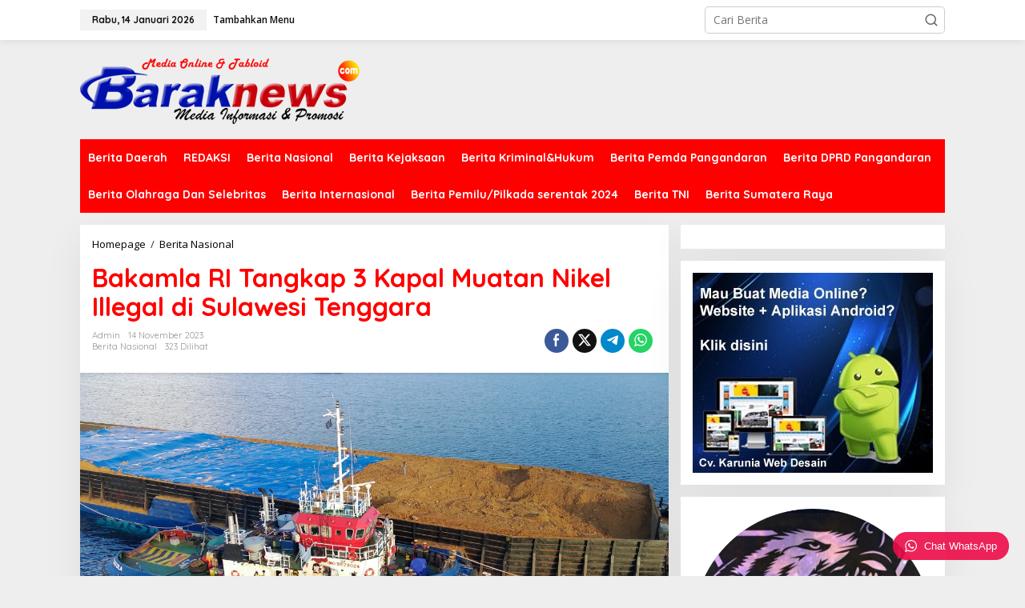

--- FILE ---
content_type: text/html; charset=UTF-8
request_url: https://www.baraknews.com/berita_nasional/bakamla-ri-tangkap-3-kapal-muatan-nikel-illegal-di-sulawesi-tenggara
body_size: 15922
content:
<!DOCTYPE html>
<html lang="id">
<head itemscope="itemscope" itemtype="https://schema.org/WebSite">
<meta charset="UTF-8">
<meta name="viewport" content="width=device-width, initial-scale=1">
<link rel="profile" href="https://gmpg.org/xfn/11">

<meta name='robots' content='index, follow, max-image-preview:large, max-snippet:-1, max-video-preview:-1' />

	<!-- This site is optimized with the Yoast SEO plugin v24.5 - https://yoast.com/wordpress/plugins/seo/ -->
	<title>Bakamla RI Tangkap 3 Kapal Muatan Nikel Illegal di Sulawesi Tenggara - Barak News - Media Informasi dan Promosi</title>
	<link rel="canonical" href="https://www.baraknews.com/berita_nasional/bakamla-ri-tangkap-3-kapal-muatan-nikel-illegal-di-sulawesi-tenggara" />
	<meta property="og:locale" content="id_ID" />
	<meta property="og:type" content="article" />
	<meta property="og:title" content="Bakamla RI Tangkap 3 Kapal Muatan Nikel Illegal di Sulawesi Tenggara - Barak News - Media Informasi dan Promosi" />
	<meta property="og:description" content="Baraknews Kolaka Utara, Selasa 14 November 2023 (Bakamla RI/Indonesia Coast Guard 2023)" />
	<meta property="og:url" content="https://www.baraknews.com/berita_nasional/bakamla-ri-tangkap-3-kapal-muatan-nikel-illegal-di-sulawesi-tenggara" />
	<meta property="og:site_name" content="Barak News - Media Informasi dan Promosi" />
	<meta property="article:publisher" content="koran baraknews" />
	<meta property="article:author" content="koran baraknews" />
	<meta property="article:published_time" content="2023-11-14T08:24:33+00:00" />
	<meta property="og:image" content="https://www.baraknews.com/wp-content/uploads/2023/11/IMG-20231114-WA0606.jpg" />
	<meta property="og:image:width" content="1280" />
	<meta property="og:image:height" content="618" />
	<meta property="og:image:type" content="image/jpeg" />
	<meta name="author" content="admin" />
	<meta name="twitter:card" content="summary_large_image" />
	<meta name="twitter:creator" content="@baraknewscom" />
	<meta name="twitter:site" content="@baraknewscom" />
	<meta name="twitter:label1" content="Ditulis oleh" />
	<meta name="twitter:data1" content="admin" />
	<meta name="twitter:label2" content="Estimasi waktu membaca" />
	<meta name="twitter:data2" content="2 menit" />
	<script type="application/ld+json" class="yoast-schema-graph">{"@context":"https://schema.org","@graph":[{"@type":"Article","@id":"https://www.baraknews.com/berita_nasional/bakamla-ri-tangkap-3-kapal-muatan-nikel-illegal-di-sulawesi-tenggara#article","isPartOf":{"@id":"https://www.baraknews.com/berita_nasional/bakamla-ri-tangkap-3-kapal-muatan-nikel-illegal-di-sulawesi-tenggara"},"author":{"name":"admin","@id":"https://www.baraknews.com/#/schema/person/f1a2f557ea4c59da8ca9a9e585d5b285"},"headline":"Bakamla RI Tangkap 3 Kapal Muatan Nikel Illegal di Sulawesi Tenggara","datePublished":"2023-11-14T08:24:33+00:00","mainEntityOfPage":{"@id":"https://www.baraknews.com/berita_nasional/bakamla-ri-tangkap-3-kapal-muatan-nikel-illegal-di-sulawesi-tenggara"},"wordCount":346,"publisher":{"@id":"https://www.baraknews.com/#/schema/person/f1a2f557ea4c59da8ca9a9e585d5b285"},"image":{"@id":"https://www.baraknews.com/berita_nasional/bakamla-ri-tangkap-3-kapal-muatan-nikel-illegal-di-sulawesi-tenggara#primaryimage"},"thumbnailUrl":"https://www.baraknews.com/wp-content/uploads/2023/11/IMG-20231114-WA0606.jpg","articleSection":["Berita Nasional"],"inLanguage":"id"},{"@type":"WebPage","@id":"https://www.baraknews.com/berita_nasional/bakamla-ri-tangkap-3-kapal-muatan-nikel-illegal-di-sulawesi-tenggara","url":"https://www.baraknews.com/berita_nasional/bakamla-ri-tangkap-3-kapal-muatan-nikel-illegal-di-sulawesi-tenggara","name":"Bakamla RI Tangkap 3 Kapal Muatan Nikel Illegal di Sulawesi Tenggara - Barak News - Media Informasi dan Promosi","isPartOf":{"@id":"https://www.baraknews.com/#website"},"primaryImageOfPage":{"@id":"https://www.baraknews.com/berita_nasional/bakamla-ri-tangkap-3-kapal-muatan-nikel-illegal-di-sulawesi-tenggara#primaryimage"},"image":{"@id":"https://www.baraknews.com/berita_nasional/bakamla-ri-tangkap-3-kapal-muatan-nikel-illegal-di-sulawesi-tenggara#primaryimage"},"thumbnailUrl":"https://www.baraknews.com/wp-content/uploads/2023/11/IMG-20231114-WA0606.jpg","datePublished":"2023-11-14T08:24:33+00:00","breadcrumb":{"@id":"https://www.baraknews.com/berita_nasional/bakamla-ri-tangkap-3-kapal-muatan-nikel-illegal-di-sulawesi-tenggara#breadcrumb"},"inLanguage":"id","potentialAction":[{"@type":"ReadAction","target":["https://www.baraknews.com/berita_nasional/bakamla-ri-tangkap-3-kapal-muatan-nikel-illegal-di-sulawesi-tenggara"]}]},{"@type":"ImageObject","inLanguage":"id","@id":"https://www.baraknews.com/berita_nasional/bakamla-ri-tangkap-3-kapal-muatan-nikel-illegal-di-sulawesi-tenggara#primaryimage","url":"https://www.baraknews.com/wp-content/uploads/2023/11/IMG-20231114-WA0606.jpg","contentUrl":"https://www.baraknews.com/wp-content/uploads/2023/11/IMG-20231114-WA0606.jpg","width":1280,"height":618},{"@type":"BreadcrumbList","@id":"https://www.baraknews.com/berita_nasional/bakamla-ri-tangkap-3-kapal-muatan-nikel-illegal-di-sulawesi-tenggara#breadcrumb","itemListElement":[{"@type":"ListItem","position":1,"name":"Beranda","item":"https://www.baraknews.com/"},{"@type":"ListItem","position":2,"name":"Bakamla RI Tangkap 3 Kapal Muatan Nikel Illegal di Sulawesi Tenggara"}]},{"@type":"WebSite","@id":"https://www.baraknews.com/#website","url":"https://www.baraknews.com/","name":"Barak News - Media Informasi dan Promosi","description":"Akurat &amp; Berimbang","publisher":{"@id":"https://www.baraknews.com/#/schema/person/f1a2f557ea4c59da8ca9a9e585d5b285"},"potentialAction":[{"@type":"SearchAction","target":{"@type":"EntryPoint","urlTemplate":"https://www.baraknews.com/?s={search_term_string}"},"query-input":{"@type":"PropertyValueSpecification","valueRequired":true,"valueName":"search_term_string"}}],"inLanguage":"id"},{"@type":["Person","Organization"],"@id":"https://www.baraknews.com/#/schema/person/f1a2f557ea4c59da8ca9a9e585d5b285","name":"admin","image":{"@type":"ImageObject","inLanguage":"id","@id":"https://www.baraknews.com/#/schema/person/image/","url":"https://secure.gravatar.com/avatar/66309ddb230e95d7af24214a74340246?s=96&d=mm&r=g","contentUrl":"https://secure.gravatar.com/avatar/66309ddb230e95d7af24214a74340246?s=96&d=mm&r=g","caption":"admin"},"logo":{"@id":"https://www.baraknews.com/#/schema/person/image/"},"description":"Baraknews.com merupakan Portal Informasi dan Promosi dengan menjunjung tinggi kode Etik Jurnalistik","sameAs":["koran baraknews","https://x.com/baraknewscom","baraknews.media"],"url":"https://www.baraknews.com/author/admin"}]}</script>
	<!-- / Yoast SEO plugin. -->


<link rel='dns-prefetch' href='//use.fontawesome.com' />
<link rel='dns-prefetch' href='//fonts.googleapis.com' />
<link rel="alternate" type="application/rss+xml" title="Barak News - Media Informasi dan Promosi &raquo; Feed" href="https://www.baraknews.com/feed" />
<link rel="alternate" type="application/rss+xml" title="Barak News - Media Informasi dan Promosi &raquo; Umpan Komentar" href="https://www.baraknews.com/comments/feed" />
<script type="text/javascript">
/* <![CDATA[ */
window._wpemojiSettings = {"baseUrl":"https:\/\/s.w.org\/images\/core\/emoji\/15.0.3\/72x72\/","ext":".png","svgUrl":"https:\/\/s.w.org\/images\/core\/emoji\/15.0.3\/svg\/","svgExt":".svg","source":{"concatemoji":"https:\/\/www.baraknews.com\/wp-includes\/js\/wp-emoji-release.min.js?ver=6.5.7"}};
/*! This file is auto-generated */
!function(i,n){var o,s,e;function c(e){try{var t={supportTests:e,timestamp:(new Date).valueOf()};sessionStorage.setItem(o,JSON.stringify(t))}catch(e){}}function p(e,t,n){e.clearRect(0,0,e.canvas.width,e.canvas.height),e.fillText(t,0,0);var t=new Uint32Array(e.getImageData(0,0,e.canvas.width,e.canvas.height).data),r=(e.clearRect(0,0,e.canvas.width,e.canvas.height),e.fillText(n,0,0),new Uint32Array(e.getImageData(0,0,e.canvas.width,e.canvas.height).data));return t.every(function(e,t){return e===r[t]})}function u(e,t,n){switch(t){case"flag":return n(e,"\ud83c\udff3\ufe0f\u200d\u26a7\ufe0f","\ud83c\udff3\ufe0f\u200b\u26a7\ufe0f")?!1:!n(e,"\ud83c\uddfa\ud83c\uddf3","\ud83c\uddfa\u200b\ud83c\uddf3")&&!n(e,"\ud83c\udff4\udb40\udc67\udb40\udc62\udb40\udc65\udb40\udc6e\udb40\udc67\udb40\udc7f","\ud83c\udff4\u200b\udb40\udc67\u200b\udb40\udc62\u200b\udb40\udc65\u200b\udb40\udc6e\u200b\udb40\udc67\u200b\udb40\udc7f");case"emoji":return!n(e,"\ud83d\udc26\u200d\u2b1b","\ud83d\udc26\u200b\u2b1b")}return!1}function f(e,t,n){var r="undefined"!=typeof WorkerGlobalScope&&self instanceof WorkerGlobalScope?new OffscreenCanvas(300,150):i.createElement("canvas"),a=r.getContext("2d",{willReadFrequently:!0}),o=(a.textBaseline="top",a.font="600 32px Arial",{});return e.forEach(function(e){o[e]=t(a,e,n)}),o}function t(e){var t=i.createElement("script");t.src=e,t.defer=!0,i.head.appendChild(t)}"undefined"!=typeof Promise&&(o="wpEmojiSettingsSupports",s=["flag","emoji"],n.supports={everything:!0,everythingExceptFlag:!0},e=new Promise(function(e){i.addEventListener("DOMContentLoaded",e,{once:!0})}),new Promise(function(t){var n=function(){try{var e=JSON.parse(sessionStorage.getItem(o));if("object"==typeof e&&"number"==typeof e.timestamp&&(new Date).valueOf()<e.timestamp+604800&&"object"==typeof e.supportTests)return e.supportTests}catch(e){}return null}();if(!n){if("undefined"!=typeof Worker&&"undefined"!=typeof OffscreenCanvas&&"undefined"!=typeof URL&&URL.createObjectURL&&"undefined"!=typeof Blob)try{var e="postMessage("+f.toString()+"("+[JSON.stringify(s),u.toString(),p.toString()].join(",")+"));",r=new Blob([e],{type:"text/javascript"}),a=new Worker(URL.createObjectURL(r),{name:"wpTestEmojiSupports"});return void(a.onmessage=function(e){c(n=e.data),a.terminate(),t(n)})}catch(e){}c(n=f(s,u,p))}t(n)}).then(function(e){for(var t in e)n.supports[t]=e[t],n.supports.everything=n.supports.everything&&n.supports[t],"flag"!==t&&(n.supports.everythingExceptFlag=n.supports.everythingExceptFlag&&n.supports[t]);n.supports.everythingExceptFlag=n.supports.everythingExceptFlag&&!n.supports.flag,n.DOMReady=!1,n.readyCallback=function(){n.DOMReady=!0}}).then(function(){return e}).then(function(){var e;n.supports.everything||(n.readyCallback(),(e=n.source||{}).concatemoji?t(e.concatemoji):e.wpemoji&&e.twemoji&&(t(e.twemoji),t(e.wpemoji)))}))}((window,document),window._wpemojiSettings);
/* ]]> */
</script>

<link rel='stylesheet' id='dashicons-css' href='https://www.baraknews.com/wp-includes/css/dashicons.min.css?ver=6.5.7' type='text/css' media='all' />
<link rel='stylesheet' id='post-views-counter-frontend-css' href='https://www.baraknews.com/wp-content/plugins/post-views-counter/css/frontend.min.css?ver=1.5.9' type='text/css' media='all' />
<style id='wp-emoji-styles-inline-css' type='text/css'>

	img.wp-smiley, img.emoji {
		display: inline !important;
		border: none !important;
		box-shadow: none !important;
		height: 1em !important;
		width: 1em !important;
		margin: 0 0.07em !important;
		vertical-align: -0.1em !important;
		background: none !important;
		padding: 0 !important;
	}
</style>
<link rel='stylesheet' id='gn-frontend-gnfollow-style-css' href='https://www.baraknews.com/wp-content/plugins/gn-publisher/assets/css/gn-frontend-gnfollow.min.css?ver=1.5.26' type='text/css' media='all' />
<link rel='stylesheet' id='newkarma-core-css' href='https://www.baraknews.com/wp-content/plugins/newkarma-core/css/newkarma-core.css?ver=2.0.5' type='text/css' media='all' />
<link rel='stylesheet' id='mr-frontend-style-css' href='https://www.baraknews.com/wp-content/plugins/multi-rating/assets/css/frontend.css?ver=6.5.7' type='text/css' media='all' />
<style id='mr-frontend-style-inline-css' type='text/css'>
		.mr-star-hover {
			color: #ffba00 !important;
		}
		.mr-star-full, .mr-star-half, .mr-star-empty {
			color: #ffd700;
		}
		.mr-error {
			color: #EC6464;
		}
		
</style>
<link rel='stylesheet' id='font-awesome-css' href='https://use.fontawesome.com/releases/v5.13.0/css/all.css?ver=6.5.7' type='text/css' media='all' />
<link rel='stylesheet' id='newkarma-fonts-css' href='https://fonts.googleapis.com/css?family=Quicksand%3Aregular%2C700%2C300%7COpen+Sans%3Aregular%2Citalic%2C700%2C600%2C300%26subset%3Dlatin%2C&#038;ver=2.0.4' type='text/css' media='all' />
<link rel='stylesheet' id='newkarma-style-css' href='https://www.baraknews.com/wp-content/themes/newkarma/style.css?ver=2.0.4' type='text/css' media='all' />
<style id='newkarma-style-inline-css' type='text/css'>
body{color:#323233;font-family:"Open Sans","Helvetica", Arial;font-weight:500;font-size:14px;}h1.entry-title{color:#ff0000;}kbd,a.button,button,.button,button.button,input[type="button"],input[type="reset"],input[type="submit"],.tagcloud a,.tagcloud ul,.prevnextpost-links a .prevnextpost,.page-links .page-link-number,ul.page-numbers li span.page-numbers,.sidr,#navigationamp,.gmr_widget_content ul.gmr-tabs,.index-page-numbers,.cat-links-bg{background-color:#ff0000;}blockquote,a.button,button,.button,button.button,input[type="button"],input[type="reset"],input[type="submit"],.gmr-theme div.sharedaddy h3.sd-title:before,.gmr_widget_content ul.gmr-tabs li a,.bypostauthor > .comment-body{border-color:#ff0000;}.gmr-meta-topic a,.newkarma-rp-widget .rp-number,.gmr-owl-carousel .gmr-slide-topic a,.tab-comment-number{color:#fe8917;}.page-title span,h3.comment-reply-title,.widget-title span,.gmr_widget_content ul.gmr-tabs li a.js-tabs__title-active{border-color:#fe8917;}.gmr-menuwrap #primary-menu > li > a:hover,.gmr-menuwrap #primary-menu > li.page_item_has_children:hover > a,.gmr-menuwrap #primary-menu > li.menu-item-has-children:hover > a,.gmr-mainmenu #primary-menu > li:hover > a,.gmr-mainmenu #primary-menu > .current-menu-item > a,.gmr-mainmenu #primary-menu > .current-menu-ancestor > a,.gmr-mainmenu #primary-menu > .current_page_item > a,.gmr-mainmenu #primary-menu > .current_page_ancestor > a{box-shadow:inset 0px -5px 0px 0px#fe8917;}.tab-content .newkarma-rp-widget .rp-number,.owl-theme .owl-controls .owl-page.active span{background-color:#fe8917;}a{color:#000000;}a:hover,a:focus,a:active{color:#e54e2c;}.site-title a{color:#ff0000;}.site-description{color:#999999;}.gmr-menuwrap,.gmr-sticky .top-header.sticky-menu,.gmr-mainmenu #primary-menu .sub-menu,.gmr-mainmenu #primary-menu .children{background-color:#ff0000;}#gmr-responsive-menu,.gmr-mainmenu #primary-menu > li > a,.gmr-mainmenu #primary-menu .sub-menu a,.gmr-mainmenu #primary-menu .children a,.sidr ul li ul li a,.sidr ul li a,#navigationamp ul li ul li a,#navigationamp ul li a{color:#ffffff;}.gmr-mainmenu #primary-menu > li.menu-border > a span,.gmr-mainmenu #primary-menu > li.page_item_has_children > a:after,.gmr-mainmenu #primary-menu > li.menu-item-has-children > a:after,.gmr-mainmenu #primary-menu .sub-menu > li.page_item_has_children > a:after,.gmr-mainmenu #primary-menu .sub-menu > li.menu-item-has-children > a:after,.gmr-mainmenu #primary-menu .children > li.page_item_has_children > a:after,.gmr-mainmenu #primary-menu .children > li.menu-item-has-children > a:after{border-color:#ffffff;}#gmr-responsive-menu:hover,.gmr-mainmenu #primary-menu > li:hover > a,.gmr-mainmenu #primary-menu .current-menu-item > a,.gmr-mainmenu #primary-menu .current-menu-ancestor > a,.gmr-mainmenu #primary-menu .current_page_item > a,.gmr-mainmenu #primary-menu .current_page_ancestor > a,.sidr ul li ul li a:hover,.sidr ul li a:hover{color:#ffffff;}.gmr-mainmenu #primary-menu > li.menu-border:hover > a span,.gmr-mainmenu #primary-menu > li.menu-border.current-menu-item > a span,.gmr-mainmenu #primary-menu > li.menu-border.current-menu-ancestor > a span,.gmr-mainmenu #primary-menu > li.menu-border.current_page_item > a span,.gmr-mainmenu #primary-menu > li.menu-border.current_page_ancestor > a span,.gmr-mainmenu #primary-menu > li.page_item_has_children:hover > a:after,.gmr-mainmenu #primary-menu > li.menu-item-has-children:hover > a:after{border-color:#ffffff;}.gmr-mainmenu #primary-menu > li:hover > a,.gmr-mainmenu #primary-menu .current-menu-item > a,.gmr-mainmenu #primary-menu .current-menu-ancestor > a,.gmr-mainmenu #primary-menu .current_page_item > a,.gmr-mainmenu #primary-menu .current_page_ancestor > a{background-color:#ff0000;}.gmr-secondmenuwrap,.gmr-secondmenu #primary-menu .sub-menu,.gmr-secondmenu #primary-menu .children{background-color:#ffffff;}.gmr-secondmenu #primary-menu > li > a,.gmr-secondmenu #primary-menu .sub-menu a,.gmr-secondmenu #primary-menu .children a{color:#444444;}.gmr-secondmenu #primary-menu > li.page_item_has_children > a:after,.gmr-secondmenu #primary-menu > li.menu-item-has-children > a:after,.gmr-secondmenu #primary-menu .sub-menu > li.page_item_has_children > a:after,.gmr-secondmenu #primary-menu .sub-menu > li.menu-item-has-children > a:after,.gmr-secondmenu #primary-menu .children > li.page_item_has_children > a:after,.gmr-secondmenu #primary-menu .children > li.menu-item-has-children > a:after{border-color:#444444;}.gmr-topnavwrap{background-color:#ffffff;}#gmr-topnavresponsive-menu svg,.gmr-topnavmenu #primary-menu > li > a,.gmr-top-date,.search-trigger .gmr-icon{color:#111111;}.gmr-topnavmenu #primary-menu > li.menu-border > a span,.gmr-topnavmenu #primary-menu > li.page_item_has_children > a:after,.gmr-topnavmenu #primary-menu > li.menu-item-has-children > a:after,.gmr-topnavmenu #primary-menu .sub-menu > li.page_item_has_children > a:after,.gmr-topnavmenu #primary-menu .sub-menu > li.menu-item-has-children > a:after,.gmr-topnavmenu #primary-menu .children > li.page_item_has_children > a:after,.gmr-topnavmenu #primary-menu .children > li.menu-item-has-children > a:after{border-color:#111111;}#gmr-topnavresponsive-menu:hover,.gmr-topnavmenu #primary-menu > li:hover > a,.gmr-topnavmenu #primary-menu .current-menu-item > a,.gmr-topnavmenu #primary-menu .current-menu-ancestor > a,.gmr-topnavmenu #primary-menu .current_page_item > a,.gmr-topnavmenu #primary-menu .current_page_ancestor > a,.gmr-social-icon ul > li > a:hover{color:#ff0000;}.gmr-topnavmenu #primary-menu > li.menu-border:hover > a span,.gmr-topnavmenu #primary-menu > li.menu-border.current-menu-item > a span,.gmr-topnavmenu #primary-menu > li.menu-border.current-menu-ancestor > a span,.gmr-topnavmenu #primary-menu > li.menu-border.current_page_item > a span,.gmr-topnavmenu #primary-menu > li.menu-border.current_page_ancestor > a span,.gmr-topnavmenu #primary-menu > li.page_item_has_children:hover > a:after,.gmr-topnavmenu #primary-menu > li.menu-item-has-children:hover > a:after{border-color:#ff0000;}.gmr-owl-carousel .gmr-slide-title a{color:#ffffff;}.gmr-owl-carousel .item:hover .gmr-slide-title a{color:#cccccc;}.site-main-single{background-color:#ffffff;}.gmr-related-infinite .view-more-button:hover{color:#ffffff;}.site-main-archive{background-color:#ffffff;}ul.page-numbers li span.page-numbers{color:#ffffff;}.site-main-archive,a.read-more{color:#323233;}.site-main-archive h2.entry-title a,.site-main-archive .gmr-ajax-text{color:#000000;}.site-main-archive .gmr-archive:hover h2.entry-title a{color:#e54e2c;}.gmr-focus-news.gmr-focus-gallery h2.entry-title a,.item .gmr-slide-title a,.newkarma-rp-widget .gmr-rp-bigthumbnail .gmr-rp-bigthumb-content .title-bigthumb{color:#ffffff;}.gmr-focus-news.gmr-focus-gallery:hover h2.entry-title a,.item:hover .gmr-slide-title a,.newkarma-rp-widget .gmr-rp-bigthumbnail:hover .gmr-rp-bigthumb-content .title-bigthumb{color:#ffff00;}h1,h2,h3,h4,h5,h6,.heading-font,.menu,.rp-title,.rsswidget,.gmr-metacontent,.gmr-metacontent-single,.gmr-ajax-text,.view-more-button,ul.single-social-icon li.social-text,.page-links,.gmr-top-date,ul.page-numbers li{font-family:"Quicksand","Helvetica", Arial;}.entry-content-single{font-size:16px;}h1{font-size:30px;}h2{font-size:26px;}h3{font-size:24px;}h4{font-size:22px;}h5{font-size:20px;}h6{font-size:18px;}.site-footer{background-color:#ff0000;color:#ffffff;}ul.footer-social-icon li a{color:#ffffff;}ul.footer-social-icon li a,.footer-content{border-color:#ffffff;}ul.footer-social-icon li a:hover{color:#999;border-color:#999;}.site-footer a{color:#d7d7d7;}.site-footer a:hover{color:#999;}
</style>
<link rel='stylesheet' id='wptwa-public-css' href='https://www.baraknews.com/wp-content/plugins/wpt-whatsapp/assets/css/public.css?ver=6.5.7' type='text/css' media='all' />
<link rel='stylesheet' id='wptwa-generated-css' href='https://www.baraknews.com/wp-content/plugins/wpt-whatsapp/assets/css/auto-generated-wptwa.css?ver=6.5.7' type='text/css' media='all' />
<script type="text/javascript" src="https://www.baraknews.com/wp-includes/js/jquery/jquery.min.js?ver=3.7.1" id="jquery-core-js"></script>
<script type="text/javascript" src="https://www.baraknews.com/wp-includes/js/jquery/jquery-migrate.min.js?ver=3.4.1" id="jquery-migrate-js"></script>
<link rel="https://api.w.org/" href="https://www.baraknews.com/wp-json/" /><link rel="alternate" type="application/json" href="https://www.baraknews.com/wp-json/wp/v2/posts/281902" /><link rel="EditURI" type="application/rsd+xml" title="RSD" href="https://www.baraknews.com/xmlrpc.php?rsd" />
<meta name="generator" content="WordPress 6.5.7" />
<link rel='shortlink' href='https://www.baraknews.com/?p=281902' />
<link rel="alternate" type="application/json+oembed" href="https://www.baraknews.com/wp-json/oembed/1.0/embed?url=https%3A%2F%2Fwww.baraknews.com%2Fberita_nasional%2Fbakamla-ri-tangkap-3-kapal-muatan-nikel-illegal-di-sulawesi-tenggara" />
<link rel="alternate" type="text/xml+oembed" href="https://www.baraknews.com/wp-json/oembed/1.0/embed?url=https%3A%2F%2Fwww.baraknews.com%2Fberita_nasional%2Fbakamla-ri-tangkap-3-kapal-muatan-nikel-illegal-di-sulawesi-tenggara&#038;format=xml" />
<!-- OG TAGS -->
<meta property="og:site_name" content="Barak News - Media Informasi dan Promosi">
<meta property="fb:admins" content="">
<meta property="og:title" content="Bakamla RI Tangkap 3 Kapal Muatan Nikel Illegal di Sulawesi Tenggara - Barak News - Media Informasi dan Promosi Barak News - Media Informasi dan Promosi">
<meta property="og:description" content="Baraknews Kolaka Utara, Selasa 14 November 2023 (Bakamla RI/Indonesia Coast Guard 2023) &lt;a class=&quot;read-more&quot; href=&quot;https://www.baraknews.com/berita_nasional/bakamla-ri-tangkap-3-kapal-muatan-nikel-illegal-di-sulawesi-tenggara&quot; title=&quot;Bakamla RI Tangkap 3 Kapal Muatan Nikel Illegal di Sulawesi Tenggara&quot; itemprop=&quot;url&quot;&gt;&lt;/a&gt;">
<meta property="og:url" content="https://www.baraknews.com/berita_nasional/bakamla-ri-tangkap-3-kapal-muatan-nikel-illegal-di-sulawesi-tenggara">
<meta property="og:type" content="article">
<meta property="og:image" content="https://www.baraknews.com/wp-content/uploads/2023/11/IMG-20231114-WA0606.jpg">
<meta property="article:section" content="Berita Nasional">
<meta property="article:publisher" content="https://www.facebook.com/facebook">
<link rel="icon" href="https://www.baraknews.com/wp-content/uploads/2020/01/cropped-IMG-20191209-WA0015-90x90.jpg" sizes="32x32" />
<link rel="icon" href="https://www.baraknews.com/wp-content/uploads/2020/01/cropped-IMG-20191209-WA0015.jpg" sizes="192x192" />
<link rel="apple-touch-icon" href="https://www.baraknews.com/wp-content/uploads/2020/01/cropped-IMG-20191209-WA0015.jpg" />
<meta name="msapplication-TileImage" content="https://www.baraknews.com/wp-content/uploads/2020/01/cropped-IMG-20191209-WA0015.jpg" />
</head>

<body data-rsssl=1 class="post-template-default single single-post postid-281902 single-format-standard gmr-theme gmr-sticky group-blog" itemscope="itemscope" itemtype="https://schema.org/WebPage">

<a class="skip-link screen-reader-text" href="#main">Lewati ke konten</a>


<div class="gmr-topnavwrap clearfix">
	<div class="container-topnav">
		<div class="list-flex">
								<div class="row-flex gmr-table-date">
						<span class="gmr-top-date" data-lang="id"></span>
					</div>
					
			<div class="row-flex gmr-table-menu">
								<a id="gmr-topnavresponsive-menu" href="#menus" title="Menus" rel="nofollow"><svg xmlns="http://www.w3.org/2000/svg" xmlns:xlink="http://www.w3.org/1999/xlink" aria-hidden="true" role="img" width="1em" height="1em" preserveAspectRatio="xMidYMid meet" viewBox="0 0 24 24"><path d="M4 6h16v2H4zm0 5h16v2H4zm0 5h16v2H4z" fill="currentColor"/></svg></a>
				<div class="close-topnavmenu-wrap"><a id="close-topnavmenu-button" rel="nofollow" href="#"><svg xmlns="http://www.w3.org/2000/svg" xmlns:xlink="http://www.w3.org/1999/xlink" aria-hidden="true" role="img" width="1em" height="1em" preserveAspectRatio="xMidYMid meet" viewBox="0 0 1024 1024"><path d="M685.4 354.8c0-4.4-3.6-8-8-8l-66 .3L512 465.6l-99.3-118.4l-66.1-.3c-4.4 0-8 3.5-8 8c0 1.9.7 3.7 1.9 5.2l130.1 155L340.5 670a8.32 8.32 0 0 0-1.9 5.2c0 4.4 3.6 8 8 8l66.1-.3L512 564.4l99.3 118.4l66 .3c4.4 0 8-3.5 8-8c0-1.9-.7-3.7-1.9-5.2L553.5 515l130.1-155c1.2-1.4 1.8-3.3 1.8-5.2z" fill="currentColor"/><path d="M512 65C264.6 65 64 265.6 64 513s200.6 448 448 448s448-200.6 448-448S759.4 65 512 65zm0 820c-205.4 0-372-166.6-372-372s166.6-372 372-372s372 166.6 372 372s-166.6 372-372 372z" fill="currentColor"/></svg></a></div>
				<nav id="site-navigation" class="gmr-topnavmenu pull-right" role="navigation" itemscope="itemscope" itemtype="https://schema.org/SiteNavigationElement">
					<ul id="primary-menu"><li><a href="https://www.baraknews.com/wp-admin/nav-menus.php" style="border: none !important;">Tambahkan Menu</a></li></ul>				</nav><!-- #site-navigation -->
							</div>
			<div class="row-flex gmr-menu-mobile-wrap text-center">
				<div class="only-mobile gmr-mobilelogo"><div class="gmr-logo"><a href="https://www.baraknews.com/" class="custom-logo-link" itemprop="url" title="Barak News - Media Informasi dan Promosi"><img src="https://www.baraknews.com/wp-content/uploads/2019/07/logonya.png" alt="Barak News - Media Informasi dan Promosi" title="Barak News - Media Informasi dan Promosi" /></a></div></div>			</div>
			<div class="row-flex gmr-table-search last-row">
									<div class="gmr-search-btn">
								<a id="search-menu-button" class="topnav-button gmr-search-icon" href="#" rel="nofollow"><svg xmlns="http://www.w3.org/2000/svg" aria-hidden="true" role="img" width="1em" height="1em" preserveAspectRatio="xMidYMid meet" viewBox="0 0 24 24"><path fill="none" stroke="currentColor" stroke-linecap="round" stroke-width="2" d="m21 21l-4.486-4.494M19 10.5a8.5 8.5 0 1 1-17 0a8.5 8.5 0 0 1 17 0Z"/></svg></a>
								<div id="search-dropdown-container" class="search-dropdown search">
								<form method="get" class="gmr-searchform searchform" action="https://www.baraknews.com/">
									<input type="text" name="s" id="s" placeholder="Cari Berita" />
								</form>
								</div>
							</div><div class="gmr-search">
							<form method="get" class="gmr-searchform searchform" action="https://www.baraknews.com/">
								<input type="text" name="s" id="s" placeholder="Cari Berita" />
								<button type="submit" role="button" aria-label="Submit" class="gmr-search-submit"><svg xmlns="http://www.w3.org/2000/svg" xmlns:xlink="http://www.w3.org/1999/xlink" aria-hidden="true" role="img" width="1em" height="1em" preserveAspectRatio="xMidYMid meet" viewBox="0 0 24 24"><g fill="none" stroke="currentColor" stroke-width="2" stroke-linecap="round" stroke-linejoin="round"><circle cx="11" cy="11" r="8"/><path d="M21 21l-4.35-4.35"/></g></svg></button>
							</form>
						</div>			</div>
		</div>

			</div>
</div>

	<div class="container">
		<div class="clearfix gmr-headwrapper">
			<div class="gmr-logo"><a href="https://www.baraknews.com/" class="custom-logo-link" itemprop="url" title="Barak News - Media Informasi dan Promosi"><img src="https://www.baraknews.com/wp-content/uploads/2019/07/logonya.png" alt="Barak News - Media Informasi dan Promosi" title="Barak News - Media Informasi dan Promosi" /></a></div>			<div class="newkarma-core-topbanner"><iframe src="https://niadesain.com/banner/728/index.html" width="100%" height="90" frameborder="0" scrolling="no"></iframe></div>		</div>
	</div>

	<header id="masthead" class="site-header" role="banner" itemscope="itemscope" itemtype="https://schema.org/WPHeader">
		<div class="top-header">
			<div class="container">
				<div class="gmr-menuwrap clearfix">
					<nav id="site-navigation" class="gmr-mainmenu" role="navigation" itemscope="itemscope" itemtype="https://schema.org/SiteNavigationElement">
						<ul id="primary-menu" class="menu"><li id="menu-item-27038" class="menu-item menu-item-type-taxonomy menu-item-object-category menu-item-27038"><a href="https://www.baraknews.com/category/berita-daerah" itemprop="url"><span itemprop="name">Berita Daerah</span></a></li>
<li id="menu-item-27042" class="menu-item menu-item-type-taxonomy menu-item-object-category menu-item-27042"><a href="https://www.baraknews.com/category/redaksi" itemprop="url"><span itemprop="name">REDAKSI</span></a></li>
<li id="menu-item-27043" class="menu-item menu-item-type-taxonomy menu-item-object-category current-post-ancestor current-menu-parent current-post-parent menu-item-27043"><a href="https://www.baraknews.com/category/berita_nasional" itemprop="url"><span itemprop="name">Berita Nasional</span></a></li>
<li id="menu-item-27050" class="menu-item menu-item-type-taxonomy menu-item-object-category menu-item-27050"><a href="https://www.baraknews.com/category/berita-kejaksaan" itemprop="url"><span itemprop="name">Berita Kejaksaan</span></a></li>
<li id="menu-item-27051" class="menu-item menu-item-type-taxonomy menu-item-object-category menu-item-27051"><a href="https://www.baraknews.com/category/berita-kriminal-hukum" itemprop="url"><span itemprop="name">Berita Kriminal&amp;Hukum</span></a></li>
<li id="menu-item-27052" class="menu-item menu-item-type-taxonomy menu-item-object-category menu-item-27052"><a href="https://www.baraknews.com/category/berita-pemda-pangandaran" itemprop="url"><span itemprop="name">Berita Pemda Pangandaran</span></a></li>
<li id="menu-item-27054" class="menu-item menu-item-type-taxonomy menu-item-object-category menu-item-27054"><a href="https://www.baraknews.com/category/berita-dprd-panganndaran" itemprop="url"><span itemprop="name">Berita DPRD Pangandaran</span></a></li>
<li id="menu-item-27055" class="menu-item menu-item-type-taxonomy menu-item-object-category menu-item-27055"><a href="https://www.baraknews.com/category/berita-olahraga-dan-selebritas" itemprop="url"><span itemprop="name">Berita Olahraga Dan Selebritas</span></a></li>
<li id="menu-item-27058" class="menu-item menu-item-type-taxonomy menu-item-object-category menu-item-27058"><a href="https://www.baraknews.com/category/berita-internasional" itemprop="url"><span itemprop="name">Berita Internasional</span></a></li>
<li id="menu-item-27059" class="menu-item menu-item-type-taxonomy menu-item-object-category menu-item-27059"><a href="https://www.baraknews.com/category/berita-pemilu-pilkada-serentak-2024" itemprop="url"><span itemprop="name">Berita Pemilu/Pilkada serentak 2024</span></a></li>
<li id="menu-item-27060" class="menu-item menu-item-type-taxonomy menu-item-object-category menu-item-27060"><a href="https://www.baraknews.com/category/berita-tni" itemprop="url"><span itemprop="name">Berita TNI</span></a></li>
<li id="menu-item-27066" class="menu-item menu-item-type-taxonomy menu-item-object-category menu-item-27066"><a href="https://www.baraknews.com/category/berita-sumatera-raya" itemprop="url"><span itemprop="name">Berita Sumatera Raya</span></a></li>
</ul>					</nav><!-- #site-navigation -->
				</div>
							</div>
		</div><!-- .top-header -->
	</header><!-- #masthead -->


<div class="site inner-wrap" id="site-container">
		<div id="content" class="gmr-content">
				<div class="container">
			<div class="row">

<div id="primary" class="content-area col-md-content">
	<main id="main" class="site-main-single" role="main">

	<div class="gmr-list-table single-head-wrap">
					<div class="breadcrumbs" itemscope itemtype="https://schema.org/BreadcrumbList">
																						<span class="first-item" itemprop="itemListElement" itemscope itemtype="https://schema.org/ListItem">
								<a itemscope itemtype="https://schema.org/WebPage" itemprop="item" itemid="https://www.baraknews.com/" href="https://www.baraknews.com/">
									<span itemprop="name">Homepage</span>
								</a>
								<span itemprop="position" content="1"></span>
							</span>
																										<span class="separator">/</span>
													<span class="0-item" itemprop="itemListElement" itemscope itemtype="https://schema.org/ListItem">
								<a itemscope itemtype="https://schema.org/WebPage" itemprop="item" itemid="https://www.baraknews.com/category/berita_nasional" href="https://www.baraknews.com/category/berita_nasional">
									<span itemprop="name">Berita Nasional</span>
								</a>
								<span itemprop="position" content="2"></span>
							</span>
																										<span class="last-item screen-reader-text" itemscope itemtype="https://schema.org/ListItem">
							<span itemprop="name">Bakamla RI Tangkap 3 Kapal Muatan Nikel Illegal di Sulawesi Tenggara</span>
							<span itemprop="position" content="3"></span>
						</span>
												</div>
				</div>

	
<article id="post-281902" class="post-281902 post type-post status-publish format-standard has-post-thumbnail category-berita_nasional" itemscope="itemscope" itemtype="https://schema.org/CreativeWork">

	<div class="site-main gmr-single hentry">
		<div class="gmr-box-content-single">
						<header class="entry-header">
				<h1 class="entry-title" itemprop="headline">Bakamla RI Tangkap 3 Kapal Muatan Nikel Illegal di Sulawesi Tenggara</h1><div class="gmr-aftertitle-wrap"><div class="gmr-metacontent-single"><div><span class="posted-on"><span class="entry-author vcard" itemprop="author" itemscope="itemscope" itemtype="https://schema.org/person"><a class="url fn n" href="https://www.baraknews.com/author/admin" title="Tautan ke: admin" itemprop="url"><span itemprop="name">admin</span></a></span></span><span class="posted-on"><time class="entry-date published updated" itemprop="dateModified" datetime="2023-11-14T15:24:33+07:00">14 November 2023</time></span></div><div><span class="cat-links"><a href="https://www.baraknews.com/category/berita_nasional" rel="category tag">Berita Nasional</a></span><span class="view-single">323 Dilihat</spans></div></div><div class="gmr-social-share-intop"><ul class="gmr-socialicon-share"><li class="facebook"><a href="https://www.facebook.com/sharer/sharer.php?u=https%3A%2F%2Fwww.baraknews.com%2Fberita_nasional%2Fbakamla-ri-tangkap-3-kapal-muatan-nikel-illegal-di-sulawesi-tenggara" class="gmr-share-facebook" rel="nofollow" title="Sebar ini"><svg xmlns="http://www.w3.org/2000/svg" aria-hidden="true" role="img" width="0.49em" height="1em" viewBox="0 0 486.037 1000"><path d="M124.074 1000V530.771H0V361.826h124.074V217.525C124.074 104.132 197.365 0 366.243 0C434.619 0 485.18 6.555 485.18 6.555l-3.984 157.766s-51.564-.502-107.833-.502c-60.9 0-70.657 28.065-70.657 74.646v123.361h183.331l-7.977 168.945H302.706V1000H124.074" fill="currentColor" /></svg></a></li><li class="twitter"><a href="https://twitter.com/intent/tweet?url=https%3A%2F%2Fwww.baraknews.com%2Fberita_nasional%2Fbakamla-ri-tangkap-3-kapal-muatan-nikel-illegal-di-sulawesi-tenggara&amp;text=Bakamla%20RI%20Tangkap%203%20Kapal%20Muatan%20Nikel%20Illegal%20di%20Sulawesi%20Tenggara" class="gmr-share-twitter" rel="nofollow" title="Tweet ini"><svg xmlns="http://www.w3.org/2000/svg" aria-hidden="true" role="img" width="1em" height="1em" viewBox="0 0 24 24"><path fill="currentColor" d="M18.901 1.153h3.68l-8.04 9.19L24 22.846h-7.406l-5.8-7.584l-6.638 7.584H.474l8.6-9.83L0 1.154h7.594l5.243 6.932ZM17.61 20.644h2.039L6.486 3.24H4.298Z"></path></svg></a></li><li class="telegram"><a href="https://t.me/share/url?url=https%3A%2F%2Fwww.baraknews.com%2Fberita_nasional%2Fbakamla-ri-tangkap-3-kapal-muatan-nikel-illegal-di-sulawesi-tenggara&amp;text=Bakamla%20RI%20Tangkap%203%20Kapal%20Muatan%20Nikel%20Illegal%20di%20Sulawesi%20Tenggara" target="_blank" rel="nofollow" title="Telegram Share"><svg xmlns="http://www.w3.org/2000/svg" aria-hidden="true" role="img" width="1em" height="1em" viewBox="0 0 48 48"><path d="M41.42 7.309s3.885-1.515 3.56 2.164c-.107 1.515-1.078 6.818-1.834 12.553l-2.59 16.99s-.216 2.489-2.159 2.922c-1.942.432-4.856-1.515-5.396-1.948c-.432-.325-8.094-5.195-10.792-7.575c-.756-.65-1.62-1.948.108-3.463L33.648 18.13c1.295-1.298 2.59-4.328-2.806-.649l-15.11 10.28s-1.727 1.083-4.964.109l-7.016-2.165s-2.59-1.623 1.835-3.246c10.793-5.086 24.068-10.28 35.831-15.15z" fill="currentColor" /></svg></a></li><li class="whatsapp"><a href="https://api.whatsapp.com/send?text=Bakamla%20RI%20Tangkap%203%20Kapal%20Muatan%20Nikel%20Illegal%20di%20Sulawesi%20Tenggara https%3A%2F%2Fwww.baraknews.com%2Fberita_nasional%2Fbakamla-ri-tangkap-3-kapal-muatan-nikel-illegal-di-sulawesi-tenggara" class="gmr-share-whatsapp" rel="nofollow" title="Whatsapp"><svg xmlns="http://www.w3.org/2000/svg" aria-hidden="true" role="img" width="1em" height="1em" viewBox="0 0 24 24"><path d="M15.271 13.21a7.014 7.014 0 0 1 1.543.7l-.031-.018c.529.235.986.51 1.403.833l-.015-.011c.02.061.032.13.032.203l-.001.032v-.001c-.015.429-.11.832-.271 1.199l.008-.021c-.231.463-.616.82-1.087 1.01l-.014.005a3.624 3.624 0 0 1-1.576.411h-.006a8.342 8.342 0 0 1-2.988-.982l.043.022a8.9 8.9 0 0 1-2.636-1.829l-.001-.001a20.473 20.473 0 0 1-2.248-2.794l-.047-.074a5.38 5.38 0 0 1-1.1-2.995l-.001-.013v-.124a3.422 3.422 0 0 1 1.144-2.447l.003-.003a1.17 1.17 0 0 1 .805-.341h.001c.101.003.198.011.292.025l-.013-.002c.087.013.188.021.292.023h.003a.642.642 0 0 1 .414.102l-.002-.001c.107.118.189.261.238.418l.002.008q.124.31.512 1.364c.135.314.267.701.373 1.099l.014.063a1.573 1.573 0 0 1-.533.889l-.003.002q-.535.566-.535.72a.436.436 0 0 0 .081.234l-.001-.001a7.03 7.03 0 0 0 1.576 2.119l.005.005a9.89 9.89 0 0 0 2.282 1.54l.059.026a.681.681 0 0 0 .339.109h.002q.233 0 .838-.752t.804-.752zm-3.147 8.216h.022a9.438 9.438 0 0 0 3.814-.799l-.061.024c2.356-.994 4.193-2.831 5.163-5.124l.024-.063c.49-1.113.775-2.411.775-3.775s-.285-2.662-.799-3.837l.024.062c-.994-2.356-2.831-4.193-5.124-5.163l-.063-.024c-1.113-.49-2.411-.775-3.775-.775s-2.662.285-3.837.799l.062-.024c-2.356.994-4.193 2.831-5.163 5.124l-.024.063a9.483 9.483 0 0 0-.775 3.787a9.6 9.6 0 0 0 1.879 5.72l-.019-.026l-1.225 3.613l3.752-1.194a9.45 9.45 0 0 0 5.305 1.612h.047zm0-21.426h.033c1.628 0 3.176.342 4.575.959L16.659.93c2.825 1.197 5.028 3.4 6.196 6.149l.029.076c.588 1.337.93 2.896.93 4.535s-.342 3.198-.959 4.609l.029-.074c-1.197 2.825-3.4 5.028-6.149 6.196l-.076.029c-1.327.588-2.875.93-4.503.93h-.034h.002h-.053c-2.059 0-3.992-.541-5.664-1.488l.057.03L-.001 24l2.109-6.279a11.505 11.505 0 0 1-1.674-6.01c0-1.646.342-3.212.959-4.631l-.029.075C2.561 4.33 4.764 2.127 7.513.959L7.589.93A11.178 11.178 0 0 1 12.092 0h.033h-.002z" fill="currentColor" /></svg></a></li></ul></div></div>			</header><!-- .entry-header -->
		</div>

		<div class="gmr-featured-wrap">
									<figure class="gmr-attachment-img">
							<img width="1280" height="618" src="https://www.baraknews.com/wp-content/uploads/2023/11/IMG-20231114-WA0606.jpg" class="attachment-post-thumbnail size-post-thumbnail wp-post-image" alt="" decoding="async" fetchpriority="high" srcset="https://www.baraknews.com/wp-content/uploads/2023/11/IMG-20231114-WA0606.jpg 1280w, https://www.baraknews.com/wp-content/uploads/2023/11/IMG-20231114-WA0606-90x43.jpg 90w, https://www.baraknews.com/wp-content/uploads/2023/11/IMG-20231114-WA0606-768x371.jpg 768w" sizes="(max-width: 1280px) 100vw, 1280px" title="IMG-20231114-WA0606" />																				</figure>
								</div>

		<div class="gmr-box-content-single">
			<div class="row">
				<div class="col-md-sgl-l pos-sticky"><div class="gmr-social-share"><ul class="gmr-socialicon-share"><li class="facebook"><a href="https://www.facebook.com/sharer/sharer.php?u=https%3A%2F%2Fwww.baraknews.com%2Fberita_nasional%2Fbakamla-ri-tangkap-3-kapal-muatan-nikel-illegal-di-sulawesi-tenggara" class="gmr-share-facebook" rel="nofollow" title="Sebar ini"><svg xmlns="http://www.w3.org/2000/svg" aria-hidden="true" role="img" width="0.49em" height="1em" viewBox="0 0 486.037 1000"><path d="M124.074 1000V530.771H0V361.826h124.074V217.525C124.074 104.132 197.365 0 366.243 0C434.619 0 485.18 6.555 485.18 6.555l-3.984 157.766s-51.564-.502-107.833-.502c-60.9 0-70.657 28.065-70.657 74.646v123.361h183.331l-7.977 168.945H302.706V1000H124.074" fill="currentColor" /></svg></a></li><li class="twitter"><a href="https://twitter.com/intent/tweet?url=https%3A%2F%2Fwww.baraknews.com%2Fberita_nasional%2Fbakamla-ri-tangkap-3-kapal-muatan-nikel-illegal-di-sulawesi-tenggara&amp;text=Bakamla%20RI%20Tangkap%203%20Kapal%20Muatan%20Nikel%20Illegal%20di%20Sulawesi%20Tenggara" class="gmr-share-twitter" rel="nofollow" title="Tweet ini"><svg xmlns="http://www.w3.org/2000/svg" aria-hidden="true" role="img" width="1em" height="1em" viewBox="0 0 24 24"><path fill="currentColor" d="M18.901 1.153h3.68l-8.04 9.19L24 22.846h-7.406l-5.8-7.584l-6.638 7.584H.474l8.6-9.83L0 1.154h7.594l5.243 6.932ZM17.61 20.644h2.039L6.486 3.24H4.298Z"></path></svg></a></li><li class="telegram"><a href="https://t.me/share/url?url=https%3A%2F%2Fwww.baraknews.com%2Fberita_nasional%2Fbakamla-ri-tangkap-3-kapal-muatan-nikel-illegal-di-sulawesi-tenggara&amp;text=Bakamla%20RI%20Tangkap%203%20Kapal%20Muatan%20Nikel%20Illegal%20di%20Sulawesi%20Tenggara" target="_blank" rel="nofollow" title="Telegram Share"><svg xmlns="http://www.w3.org/2000/svg" aria-hidden="true" role="img" width="1em" height="1em" viewBox="0 0 48 48"><path d="M41.42 7.309s3.885-1.515 3.56 2.164c-.107 1.515-1.078 6.818-1.834 12.553l-2.59 16.99s-.216 2.489-2.159 2.922c-1.942.432-4.856-1.515-5.396-1.948c-.432-.325-8.094-5.195-10.792-7.575c-.756-.65-1.62-1.948.108-3.463L33.648 18.13c1.295-1.298 2.59-4.328-2.806-.649l-15.11 10.28s-1.727 1.083-4.964.109l-7.016-2.165s-2.59-1.623 1.835-3.246c10.793-5.086 24.068-10.28 35.831-15.15z" fill="currentColor" /></svg></a></li><li class="whatsapp"><a href="https://api.whatsapp.com/send?text=Bakamla%20RI%20Tangkap%203%20Kapal%20Muatan%20Nikel%20Illegal%20di%20Sulawesi%20Tenggara https%3A%2F%2Fwww.baraknews.com%2Fberita_nasional%2Fbakamla-ri-tangkap-3-kapal-muatan-nikel-illegal-di-sulawesi-tenggara" class="gmr-share-whatsapp" rel="nofollow" title="Whatsapp"><svg xmlns="http://www.w3.org/2000/svg" aria-hidden="true" role="img" width="1em" height="1em" viewBox="0 0 24 24"><path d="M15.271 13.21a7.014 7.014 0 0 1 1.543.7l-.031-.018c.529.235.986.51 1.403.833l-.015-.011c.02.061.032.13.032.203l-.001.032v-.001c-.015.429-.11.832-.271 1.199l.008-.021c-.231.463-.616.82-1.087 1.01l-.014.005a3.624 3.624 0 0 1-1.576.411h-.006a8.342 8.342 0 0 1-2.988-.982l.043.022a8.9 8.9 0 0 1-2.636-1.829l-.001-.001a20.473 20.473 0 0 1-2.248-2.794l-.047-.074a5.38 5.38 0 0 1-1.1-2.995l-.001-.013v-.124a3.422 3.422 0 0 1 1.144-2.447l.003-.003a1.17 1.17 0 0 1 .805-.341h.001c.101.003.198.011.292.025l-.013-.002c.087.013.188.021.292.023h.003a.642.642 0 0 1 .414.102l-.002-.001c.107.118.189.261.238.418l.002.008q.124.31.512 1.364c.135.314.267.701.373 1.099l.014.063a1.573 1.573 0 0 1-.533.889l-.003.002q-.535.566-.535.72a.436.436 0 0 0 .081.234l-.001-.001a7.03 7.03 0 0 0 1.576 2.119l.005.005a9.89 9.89 0 0 0 2.282 1.54l.059.026a.681.681 0 0 0 .339.109h.002q.233 0 .838-.752t.804-.752zm-3.147 8.216h.022a9.438 9.438 0 0 0 3.814-.799l-.061.024c2.356-.994 4.193-2.831 5.163-5.124l.024-.063c.49-1.113.775-2.411.775-3.775s-.285-2.662-.799-3.837l.024.062c-.994-2.356-2.831-4.193-5.124-5.163l-.063-.024c-1.113-.49-2.411-.775-3.775-.775s-2.662.285-3.837.799l.062-.024c-2.356.994-4.193 2.831-5.163 5.124l-.024.063a9.483 9.483 0 0 0-.775 3.787a9.6 9.6 0 0 0 1.879 5.72l-.019-.026l-1.225 3.613l3.752-1.194a9.45 9.45 0 0 0 5.305 1.612h.047zm0-21.426h.033c1.628 0 3.176.342 4.575.959L16.659.93c2.825 1.197 5.028 3.4 6.196 6.149l.029.076c.588 1.337.93 2.896.93 4.535s-.342 3.198-.959 4.609l.029-.074c-1.197 2.825-3.4 5.028-6.149 6.196l-.076.029c-1.327.588-2.875.93-4.503.93h-.034h.002h-.053c-2.059 0-3.992-.541-5.664-1.488l.057.03L-.001 24l2.109-6.279a11.505 11.505 0 0 1-1.674-6.01c0-1.646.342-3.212.959-4.631l-.029.075C2.561 4.33 4.764 2.127 7.513.959L7.589.93A11.178 11.178 0 0 1 12.092 0h.033h-.002z" fill="currentColor" /></svg></a></li></ul></div></div>				<div class="col-md-sgl-c-no-r">
					<div class="entry-content entry-content-single" itemprop="text">
						<p>Baraknews Kolaka Utara, Selasa 14 November 2023 (Bakamla RI/Indonesia Coast Guard 2023) &#8212; Bakamla RI melalui Unsur KN Kuda Laut-403 berhasil mengamankan 3 kapal berbendera Indonesia yang bermuatan Nikel Ore Illegal di Desa Mosiku, Kec. Batu Putih, Kab. Kolaka Utara, Provinsi Sulawesi Tenggara, Selasa (14/11/2023).
<p>Tiga kapal yang sudah diperiksa dan diamankan oleh KN Kuda Laut-403 meliputi, TB Trinity 302/TK Pacific 302 yang mengangkut Nikel Ore sebanyak ±10,507.560 WMT. Kapal tersebut melaksanakan muat di Jetty Masselle yang tidak berizin dan tidak sesuai Surat Persetujuan Berlayar (SPB). Penangkapan berhasil dilaksanakan pada Sabtu (11/11/2023), dan telah diberikan kepada Polres Kolaka Utara keesokan harinya untuk menjalani proses hukum lebih lanjut.</p><div class="newkarma-core-banner-insidecontent"><a href="https://niadesain.com/index.php?categoryID=89" target="_blank" alt="jasa Pembuatan website mlm"><img decoding="async" src="https://niadesain.com/images/jasa_web_mlm.jpg"></a></div>
<p>Kapal selanjutnya yaitu, TB. MDM Batola/TK. MDM 04 dengan muatan sebanyak ±12,333.963 MT Nikel Ore yang berhasil ditangkap pada Sabtu (11/11/2023), serta TB. Merdeka 2002/TK. Dirgahayu 3102 yang membawa muatan Nikel Ore sebanyak ±8,500.570 WMT, dan berhasil ditangkap pada Senin (13/11/2023). Kedua kapal tersebut diduga melaksanakan muat di Jetty Mandes yang tidak berizin dan tidak sesuai SPB.
<p>Hasil penyelidikan dari Unit Penindakan Hukum Bakamla RI dibawah pimpinan Kapten Bakamla Arie Trifantoro, S.H., M.H., ketiga Kapal tersebut melanggar Undang-Undang Nomor 17 tahun 2008 Tentang Pelayaran dan Undang-Undang Nomor 3 tahun 2020 Tentang Perubahan Atas Undang-Undang Nomor 4 Tahun 2009 tentang Pertambangan Mineral dan Batubara pasal 300 jo Pasal 105 Undang-Undang Nomor 17 tahun 2008 Tentang Pelayaran “Setiap orang yang menggunakan terminal khusus untuk kepentingan umum tanpa izin dari menteri pidana penjara maks 2 tahun atau denda maks Rp. 300.000.000 (tiga ratus juta rupiah)”.
<p>Serta, Pasal 161 Undang-Undang Nomor 3 tahun 2020 Tentang Perubahan Atas Undang-Undang Nomor 4 Tahun 2009 tentang Pertambangan Mineral dan Batubara “&#8217;Setiap orang yang menampung, memanfaatkan, melakukan Pengolahan dan atau Pemurnian, Pengembangan dan/atau Pemanfaatan, Pengangkutan, Penjualan Mineral dan/atau Batubara yang tidak berasal dari pemegang IUP, IUPK, IPR, SIPB atau izin sebagaimana dimaksud dalam Pasal 35 ayat (3) huruf c dan huruf g, Pasal 104, atau Pasal 105 dipidana dengan pidana penjara paling lama 5 (lima) tahun dan denda paling banyak Rp 100.000.000.000,00 (seratus miliar rupiah)”.
<p>Saat ini, kedua kapal tersebut berada di area Kepelabuhan Lasusua dibawah pengamanan KN. Kuda Laut-403 dengan Komandan Letkol Bakamla Nendra Jati Prawira.
<p>Autentikasi : Pranata Humas Ahli Muda Kapten Bakamla Yuhanes Antara, S.Pd
<span class="rating-result after_content mr-filter rating-result-281902">			<span class="no-rating-results-text">No ratings yet.</span>		</span><div class="rating-form after_content mr-filter">	<form id="rating-form-281902-1" action="#">		<h4>Nilai Kualitas Konten</h4><div class="rating-item mr " >	<label class="description" for="rating-item-1-1">Berikan Rating</label>				<span class="mr-star-rating mr-star-rating-select">		<i title="1" id="index-1-rating-item-1-1" class="far fa-star mr-star-empty index-1-rating-item-1-1"></i>				<i title="2" id="index-2-rating-item-1-1" class="far fa-star mr-star-empty index-2-rating-item-1-1"></i>				<i title="3" id="index-3-rating-item-1-1" class="far fa-star mr-star-empty index-3-rating-item-1-1"></i>				<i title="4" id="index-4-rating-item-1-1" class="far fa-star mr-star-empty index-4-rating-item-1-1"></i>				<i title="5" id="index-5-rating-item-1-1" class="far fa-star mr-star-empty index-5-rating-item-1-1"></i>		</span>				<!-- hidden field for storing selected star rating value --><input type="hidden" name="rating-item-1-1" id="rating-item-1-1" value="0">	<span id="rating-item-1-1-error" class="mr-error"></span></div>			<!-- hidden field to get rating item id -->			<input type="hidden" value="1" class="rating-item-281902-1" id="hidden-rating-item-id-1" />					<div class="wp-block-button">			<input type="submit" class="wp-block-button__link save-rating" id="saveBtn-281902-1" value="Kirim"></input>		</div>		<input type="hidden" name="sequence" value="1" />					</form></div><div class="post-views content-post post-281902 entry-meta load-static">
				<span class="post-views-icon dashicons dashicons-chart-bar"></span> <span class="post-views-label">Post Views:</span> <span class="post-views-count">323</span>
			</div>					</div><!-- .entry-content -->

					<footer class="entry-footer">
						<div class="gmr-cf-metacontent heading-text meta-content"></div><div class="wrap-social-single"><div class="social-text">Ikuti Kami</div><ul class="single-social-icon"><li><a href="https://www.baraknews.com/feed" title="RSS" class="rss" target="_blank" rel="nofollow"><svg xmlns="http://www.w3.org/2000/svg" xmlns:xlink="http://www.w3.org/1999/xlink" aria-hidden="true" role="img" width="1em" height="1em" preserveAspectRatio="xMidYMid meet" viewBox="0 0 20 20"><path d="M14.92 18H18C18 9.32 10.82 2.25 2 2.25v3.02c7.12 0 12.92 5.71 12.92 12.73zm-5.44 0h3.08C12.56 12.27 7.82 7.6 2 7.6v3.02c2 0 3.87.77 5.29 2.16A7.292 7.292 0 0 1 9.48 18zm-5.35-.02c1.17 0 2.13-.93 2.13-2.09c0-1.15-.96-2.09-2.13-2.09c-1.18 0-2.13.94-2.13 2.09c0 1.16.95 2.09 2.13 2.09z" fill="currentColor"/></svg></a></li></ul></div>
	<nav class="navigation post-navigation" aria-label="Pos">
		<h2 class="screen-reader-text">Navigasi pos</h2>
		<div class="nav-links"><div class="nav-previous"><a href="https://www.baraknews.com/berita-polri/polda-jabar-dan-polres/bid-dokkes-polda-jabar-berikan-pelayanan-medis-pada-kegiatan-piala-dunia-u-17" rel="prev"><span>Pos sebelumnya</span> Bid Dokkes Polda Jabar Berikan Pelayanan Medis Pada Kegiatan Piala Dunia U 17</a></div><div class="nav-next"><a href="https://www.baraknews.com/berita-banten-raya/tingkatkan-kinerja-organisasi-encep-sahayat-sekban-kesbangpol-belajar-ke-pemkot-jakarta-pusat" rel="next"><span>Pos berikutnya</span> Tingkatkan Kinerja Organisasi, Encep Sahayat Sekban Kesbangpol Belajar Ke Pemkot Jakarta Pusat</a></div></div>
	</nav>					</footer><!-- .entry-footer -->
				</div>
							</div>
		</div>

	</div>

	<div class="gmr-box-content-single">
		<div class="newkarma-core-related-post site-main gmr-single gmr-gallery-related"><h3 class="widget-title"><span>Jangan Lewatkan</span></h3><ul><li><div class="other-content-thumbnail"><a href="https://www.baraknews.com/berita_nasional/bnn-sumbar-bongkar-peredaran-100-paket-ganja-di-agam-3-orang-diamankan" itemprop="url" title="Permalink ke: BNN Sumbar Bongkar Peredaran 100 Paket Ganja di Agam, 3 Orang Diamankan" class="image-related" rel="bookmark"><img width="480" height="250" src="https://www.baraknews.com/wp-content/uploads/2025/12/IMG-20251226-WA0227-480x250.jpg" class="attachment-large size-large wp-post-image" alt="" decoding="async" title="IMG-20251226-WA0227" /></a></div><div class="newkarma-core-related-title"><a href="https://www.baraknews.com/berita_nasional/bnn-sumbar-bongkar-peredaran-100-paket-ganja-di-agam-3-orang-diamankan" itemprop="url" class="rp-title" title="Permalink ke: BNN Sumbar Bongkar Peredaran 100 Paket Ganja di Agam, 3 Orang Diamankan" rel="bookmark">BNN Sumbar Bongkar Peredaran 100 Paket Ganja di Agam, 3 Orang Diamankan</a></div></li><li><div class="other-content-thumbnail"><a href="https://www.baraknews.com/berita_nasional/h-dr-ali-imran-tanjung-terpilih-sebagai-ketua-umum-parmusi-2025-2030" itemprop="url" title="Permalink ke: H. DR Ali Imran Tanjung Terpilih Sebagai Ketua Umum Parmusi 2025-2030" class="image-related" rel="bookmark"><img width="480" height="250" src="https://www.baraknews.com/wp-content/uploads/2025/12/IMG-20251224-WA0135-480x250.jpg" class="attachment-large size-large wp-post-image" alt="" decoding="async" title="IMG-20251224-WA0135" /></a></div><div class="newkarma-core-related-title"><a href="https://www.baraknews.com/berita_nasional/h-dr-ali-imran-tanjung-terpilih-sebagai-ketua-umum-parmusi-2025-2030" itemprop="url" class="rp-title" title="Permalink ke: H. DR Ali Imran Tanjung Terpilih Sebagai Ketua Umum Parmusi 2025-2030" rel="bookmark">H. DR Ali Imran Tanjung Terpilih Sebagai Ketua Umum Parmusi 2025-2030</a></div></li><li><div class="other-content-thumbnail"><a href="https://www.baraknews.com/berita_nasional/rombongan-pusdal-lh-regional-kalimantan-mengapresiasi-cara-pengelolahan-sampah-kab-ciamis" itemprop="url" title="Permalink ke: Rombongan Pusdal LH Regional Kalimantan Mengapresiasi Cara Pengelolahan Sampah Kab.Ciamis" class="image-related" rel="bookmark"><img width="480" height="250" src="https://www.baraknews.com/wp-content/uploads/2025/11/IMG_20251112_140040-480x250.jpg" class="attachment-large size-large wp-post-image" alt="" decoding="async" loading="lazy" srcset="https://www.baraknews.com/wp-content/uploads/2025/11/IMG_20251112_140040-480x250.jpg 480w, https://www.baraknews.com/wp-content/uploads/2025/11/IMG_20251112_140040-90x47.jpg 90w" sizes="(max-width: 480px) 100vw, 480px" title="IMG_20251112_140040" /></a></div><div class="newkarma-core-related-title"><a href="https://www.baraknews.com/berita_nasional/rombongan-pusdal-lh-regional-kalimantan-mengapresiasi-cara-pengelolahan-sampah-kab-ciamis" itemprop="url" class="rp-title" title="Permalink ke: Rombongan Pusdal LH Regional Kalimantan Mengapresiasi Cara Pengelolahan Sampah Kab.Ciamis" rel="bookmark">Rombongan Pusdal LH Regional Kalimantan Mengapresiasi Cara Pengelolahan Sampah Kab.Ciamis</a></div></li><li><div class="other-content-thumbnail"><a href="https://www.baraknews.com/berita_nasional/bnn-musnahkan-69-ton-ganja-di-aceh-utara" itemprop="url" title="Permalink ke: BNN Musnahkan 69 Ton Ganja Di Aceh Utara" class="image-related" rel="bookmark"><img width="480" height="250" src="https://www.baraknews.com/wp-content/uploads/2025/11/IMG-20251106-WA0068-1536x1024-1-480x250.jpg" class="attachment-large size-large wp-post-image" alt="" decoding="async" loading="lazy" title="IMG-20251106-WA0068-1536x1024" /></a></div><div class="newkarma-core-related-title"><a href="https://www.baraknews.com/berita_nasional/bnn-musnahkan-69-ton-ganja-di-aceh-utara" itemprop="url" class="rp-title" title="Permalink ke: BNN Musnahkan 69 Ton Ganja Di Aceh Utara" rel="bookmark">BNN Musnahkan 69 Ton Ganja Di Aceh Utara</a></div></li><li><div class="other-content-thumbnail"><a href="https://www.baraknews.com/berita_nasional/bnn-dan-polri-gerebek-kampung-ambon" itemprop="url" title="Permalink ke: BNN Dan Polri Gerebek Kampung Ambon" class="image-related" rel="bookmark"><img width="480" height="250" src="https://www.baraknews.com/wp-content/uploads/2025/11/IMG-20251107-WA0088_copy_1208x805_1-768x512-1-480x250.jpg" class="attachment-large size-large wp-post-image" alt="" decoding="async" loading="lazy" title="IMG-20251107-WA0088_copy_1208x805_1-768x512" /></a></div><div class="newkarma-core-related-title"><a href="https://www.baraknews.com/berita_nasional/bnn-dan-polri-gerebek-kampung-ambon" itemprop="url" class="rp-title" title="Permalink ke: BNN Dan Polri Gerebek Kampung Ambon" rel="bookmark">BNN Dan Polri Gerebek Kampung Ambon</a></div></li><li><div class="other-content-thumbnail"><a href="https://www.baraknews.com/berita_nasional/promedia-dorong-jurnalisme-berkualitas-dan-bisnis-media-berkelanjutan" itemprop="url" title="Permalink ke: Promedia Dorong Jurnalisme Berkualitas dan Bisnis Media Berkelanjutan" class="image-related" rel="bookmark"><img width="480" height="250" src="https://www.baraknews.com/wp-content/uploads/2025/11/IMG_20251106_143922-480x250.jpg" class="attachment-large size-large wp-post-image" alt="" decoding="async" loading="lazy" title="IMG_20251106_143922" /></a></div><div class="newkarma-core-related-title"><a href="https://www.baraknews.com/berita_nasional/promedia-dorong-jurnalisme-berkualitas-dan-bisnis-media-berkelanjutan" itemprop="url" class="rp-title" title="Permalink ke: Promedia Dorong Jurnalisme Berkualitas dan Bisnis Media Berkelanjutan" rel="bookmark">Promedia Dorong Jurnalisme Berkualitas dan Bisnis Media Berkelanjutan</a></div></li></ul></div>
	</div>
</article><!-- #post-## -->
	<div class="gmr-box-content-single"><h3 class="widget-title"><span>News Feed</span></h3><div class="site-main gmr-single gmr-infinite-selector gmr-related-infinite"><div id="gmr-main-load"><div class="item-infinite"><div class="item-box clearfix post-410916 post type-post status-publish format-standard has-post-thumbnail category-berita_nasional"><div class="other-content-thumbnail"><a href="https://www.baraknews.com/berita_nasional/bnn-sumbar-bongkar-peredaran-100-paket-ganja-di-agam-3-orang-diamankan" itemprop="url" title="Permalink ke: BNN Sumbar Bongkar Peredaran 100 Paket Ganja di Agam, 3 Orang Diamankan" class="image-related" rel="bookmark"><img width="480" height="250" src="https://www.baraknews.com/wp-content/uploads/2025/12/IMG-20251226-WA0227-480x250.jpg" class="attachment-large size-large wp-post-image" alt="" decoding="async" loading="lazy" title="IMG-20251226-WA0227" /></a></div><h4 class="infinite-related-title"><a href="https://www.baraknews.com/berita_nasional/bnn-sumbar-bongkar-peredaran-100-paket-ganja-di-agam-3-orang-diamankan" class="rp-title" itemprop="url" title="Permalink ke: BNN Sumbar Bongkar Peredaran 100 Paket Ganja di Agam, 3 Orang Diamankan" rel="bookmark">BNN Sumbar Bongkar Peredaran 100 Paket Ganja di Agam, 3 Orang Diamankan</a></h4></div></div><div class="item-infinite"><div class="item-box clearfix post-410415 post type-post status-publish format-standard has-post-thumbnail category-berita_nasional"><div class="other-content-thumbnail"><a href="https://www.baraknews.com/berita_nasional/h-dr-ali-imran-tanjung-terpilih-sebagai-ketua-umum-parmusi-2025-2030" itemprop="url" title="Permalink ke: H. DR Ali Imran Tanjung Terpilih Sebagai Ketua Umum Parmusi 2025-2030" class="image-related" rel="bookmark"><img width="480" height="250" src="https://www.baraknews.com/wp-content/uploads/2025/12/IMG-20251224-WA0135-480x250.jpg" class="attachment-large size-large wp-post-image" alt="" decoding="async" loading="lazy" title="IMG-20251224-WA0135" /></a></div><h4 class="infinite-related-title"><a href="https://www.baraknews.com/berita_nasional/h-dr-ali-imran-tanjung-terpilih-sebagai-ketua-umum-parmusi-2025-2030" class="rp-title" itemprop="url" title="Permalink ke: H. DR Ali Imran Tanjung Terpilih Sebagai Ketua Umum Parmusi 2025-2030" rel="bookmark">H. DR Ali Imran Tanjung Terpilih Sebagai Ketua Umum Parmusi 2025-2030</a></h4></div></div><div class="item-infinite"><div class="item-box clearfix post-403508 post type-post status-publish format-standard has-post-thumbnail category-berita_nasional"><div class="other-content-thumbnail"><a href="https://www.baraknews.com/berita_nasional/rombongan-pusdal-lh-regional-kalimantan-mengapresiasi-cara-pengelolahan-sampah-kab-ciamis" itemprop="url" title="Permalink ke: Rombongan Pusdal LH Regional Kalimantan Mengapresiasi Cara Pengelolahan Sampah Kab.Ciamis" class="image-related" rel="bookmark"><img width="480" height="250" src="https://www.baraknews.com/wp-content/uploads/2025/11/IMG_20251112_140040-480x250.jpg" class="attachment-large size-large wp-post-image" alt="" decoding="async" loading="lazy" srcset="https://www.baraknews.com/wp-content/uploads/2025/11/IMG_20251112_140040-480x250.jpg 480w, https://www.baraknews.com/wp-content/uploads/2025/11/IMG_20251112_140040-90x47.jpg 90w" sizes="(max-width: 480px) 100vw, 480px" title="IMG_20251112_140040" /></a></div><h4 class="infinite-related-title"><a href="https://www.baraknews.com/berita_nasional/rombongan-pusdal-lh-regional-kalimantan-mengapresiasi-cara-pengelolahan-sampah-kab-ciamis" class="rp-title" itemprop="url" title="Permalink ke: Rombongan Pusdal LH Regional Kalimantan Mengapresiasi Cara Pengelolahan Sampah Kab.Ciamis" rel="bookmark">Rombongan Pusdal LH Regional Kalimantan Mengapresiasi Cara Pengelolahan Sampah Kab.Ciamis</a></h4></div></div><div class="item-infinite"><div class="item-box clearfix post-402723 post type-post status-publish format-standard has-post-thumbnail category-berita_nasional"><div class="other-content-thumbnail"><a href="https://www.baraknews.com/berita_nasional/bnn-musnahkan-69-ton-ganja-di-aceh-utara" itemprop="url" title="Permalink ke: BNN Musnahkan 69 Ton Ganja Di Aceh Utara" class="image-related" rel="bookmark"><img width="480" height="250" src="https://www.baraknews.com/wp-content/uploads/2025/11/IMG-20251106-WA0068-1536x1024-1-480x250.jpg" class="attachment-large size-large wp-post-image" alt="" decoding="async" loading="lazy" title="IMG-20251106-WA0068-1536x1024" /></a></div><h4 class="infinite-related-title"><a href="https://www.baraknews.com/berita_nasional/bnn-musnahkan-69-ton-ganja-di-aceh-utara" class="rp-title" itemprop="url" title="Permalink ke: BNN Musnahkan 69 Ton Ganja Di Aceh Utara" rel="bookmark">BNN Musnahkan 69 Ton Ganja Di Aceh Utara</a></h4></div></div><div class="item-infinite"><div class="item-box clearfix post-402720 post type-post status-publish format-standard has-post-thumbnail category-berita_nasional"><div class="other-content-thumbnail"><a href="https://www.baraknews.com/berita_nasional/bnn-dan-polri-gerebek-kampung-ambon" itemprop="url" title="Permalink ke: BNN Dan Polri Gerebek Kampung Ambon" class="image-related" rel="bookmark"><img width="480" height="250" src="https://www.baraknews.com/wp-content/uploads/2025/11/IMG-20251107-WA0088_copy_1208x805_1-768x512-1-480x250.jpg" class="attachment-large size-large wp-post-image" alt="" decoding="async" loading="lazy" title="IMG-20251107-WA0088_copy_1208x805_1-768x512" /></a></div><h4 class="infinite-related-title"><a href="https://www.baraknews.com/berita_nasional/bnn-dan-polri-gerebek-kampung-ambon" class="rp-title" itemprop="url" title="Permalink ke: BNN Dan Polri Gerebek Kampung Ambon" rel="bookmark">BNN Dan Polri Gerebek Kampung Ambon</a></h4></div></div><div class="item-infinite"><div class="item-box clearfix post-402308 post type-post status-publish format-standard has-post-thumbnail category-berita_nasional"><div class="other-content-thumbnail"><a href="https://www.baraknews.com/berita_nasional/promedia-dorong-jurnalisme-berkualitas-dan-bisnis-media-berkelanjutan" itemprop="url" title="Permalink ke: Promedia Dorong Jurnalisme Berkualitas dan Bisnis Media Berkelanjutan" class="image-related" rel="bookmark"><img width="480" height="250" src="https://www.baraknews.com/wp-content/uploads/2025/11/IMG_20251106_143922-480x250.jpg" class="attachment-large size-large wp-post-image" alt="" decoding="async" loading="lazy" title="IMG_20251106_143922" /></a></div><h4 class="infinite-related-title"><a href="https://www.baraknews.com/berita_nasional/promedia-dorong-jurnalisme-berkualitas-dan-bisnis-media-berkelanjutan" class="rp-title" itemprop="url" title="Permalink ke: Promedia Dorong Jurnalisme Berkualitas dan Bisnis Media Berkelanjutan" rel="bookmark">Promedia Dorong Jurnalisme Berkualitas dan Bisnis Media Berkelanjutan</a></h4></div></div></div><div class="inf-pagination"><ul class='page-numbers'>
	<li><span aria-current="page" class="page-numbers current">1</span></li>
	<li><a rel="nofollow" class="page-numbers" href="https://www.baraknews.com/berita_nasional/bakamla-ri-tangkap-3-kapal-muatan-nikel-illegal-di-sulawesi-tenggara?pgrelated=2">2</a></li>
	<li><a rel="nofollow" class="page-numbers" href="https://www.baraknews.com/berita_nasional/bakamla-ri-tangkap-3-kapal-muatan-nikel-illegal-di-sulawesi-tenggara?pgrelated=3">3</a></li>
	<li><span class="page-numbers dots">&hellip;</span></li>
	<li><a rel="nofollow" class="page-numbers" href="https://www.baraknews.com/berita_nasional/bakamla-ri-tangkap-3-kapal-muatan-nikel-illegal-di-sulawesi-tenggara?pgrelated=297">297</a></li>
	<li><a rel="nofollow" class="next page-numbers" href="https://www.baraknews.com/berita_nasional/bakamla-ri-tangkap-3-kapal-muatan-nikel-illegal-di-sulawesi-tenggara?pgrelated=2">Berikutnya</a></li>
</ul>
</div>
					<div class="text-center gmr-newinfinite">
						<div class="page-load-status">
							<div class="loader-ellips infinite-scroll-request gmr-ajax-load-wrapper gmr-loader">
								<div class="gmr-ajax-wrap">
									<div class="gmr-ajax-loader">
										<div></div>
										<div></div>
									</div>
								</div>
							</div>
							<p class="infinite-scroll-last">No More Posts Available.</p>
							<p class="infinite-scroll-error">No more pages to load.</p>
						</div><p><button class="view-more-button heading-text">View More</button></p>
					</div>
					</div></div>
	</main><!-- #main -->

</div><!-- #primary -->


<aside id="secondary" class="widget-area col-md-sb-r pos-sticky" role="complementary" >
	<div id="custom_html-7" class="widget_text widget widget_custom_html"><div class="textwidget custom-html-widget"><!-- Histats.com  START  (aync)-->
<script type="text/javascript">var _Hasync= _Hasync|| [];
_Hasync.push(['Histats.start', '1,4757443,4,0,0,0,00010000']);
_Hasync.push(['Histats.fasi', '1']);
_Hasync.push(['Histats.track_hits', '']);
(function() {
var hs = document.createElement('script'); hs.type = 'text/javascript'; hs.async = true;
hs.src = ('//s10.histats.com/js15_as.js');
(document.getElementsByTagName('head')[0] || document.getElementsByTagName('body')[0]).appendChild(hs);
})();</script>
<noscript><a href="/" target="_blank" rel="noopener"><img  src="//sstatic1.histats.com/0.gif?4757443&101" alt="" border="0"></a></noscript>
<!-- Histats.com  END  --></div></div><div id="media_image-219" class="widget widget_media_image"><a href="https://niadesain.com/jasa-pembuatan-website-portal-berita/"><img width="300" height="250" src="https://www.baraknews.com/wp-content/uploads/2020/03/jasa-web-media-online.jpg" class="image wp-image-19459  attachment-full size-full" alt="" style="max-width: 100%; height: auto;" decoding="async" loading="lazy" srcset="https://www.baraknews.com/wp-content/uploads/2020/03/jasa-web-media-online.jpg 300w, https://www.baraknews.com/wp-content/uploads/2020/03/jasa-web-media-online-90x75.jpg 90w" sizes="(max-width: 300px) 100vw, 300px" title="jasa-web-media-online" /></a></div><div id="media_image-558" class="widget widget_media_image"><img width="537" height="537" src="https://www.baraknews.com/wp-content/uploads/2025/07/1752890742701-1.png" class="image wp-image-375727  attachment-full size-full" alt="" style="max-width: 100%; height: auto;" decoding="async" loading="lazy" srcset="https://www.baraknews.com/wp-content/uploads/2025/07/1752890742701-1.png 537w, https://www.baraknews.com/wp-content/uploads/2025/07/1752890742701-1-150x150.png 150w, https://www.baraknews.com/wp-content/uploads/2025/07/1752890742701-1-90x90.png 90w" sizes="(max-width: 537px) 100vw, 537px" title="1752890742701" /></div><div id="media_image-576" class="widget widget_media_image"><img width="1000" height="1000" src="https://www.baraknews.com/wp-content/uploads/2025/11/qrcode.jpeg" class="image wp-image-406242  attachment-full size-full" alt="" style="max-width: 100%; height: auto;" decoding="async" loading="lazy" srcset="https://www.baraknews.com/wp-content/uploads/2025/11/qrcode.jpeg 1000w, https://www.baraknews.com/wp-content/uploads/2025/11/qrcode-150x150.jpeg 150w, https://www.baraknews.com/wp-content/uploads/2025/11/qrcode-90x90.jpeg 90w, https://www.baraknews.com/wp-content/uploads/2025/11/qrcode-768x768.jpeg 768w" sizes="(max-width: 1000px) 100vw, 1000px" title="qrcode" /></div></aside><!-- #secondary -->

			</div><!-- .row -->
		</div><!-- .container -->
		<div id="stop-container"></div>
	</div><!-- .gmr-content -->
</div><!-- #site-container -->


	<div id="footer-container">
		<div id="footer-sidebar" class="widget-footer" role="complementary">
			<div class="container">
				<div class="row">
											<div class="footer-column col-md-footer4">
							<div id="custom_html-9" class="widget_text widget widget_custom_html"><h3 class="widget-title"><span>r</span></h3><div class="textwidget custom-html-widget"></div></div>						</div>
																								</div>
			</div>
		</div>
	</div><!-- #footer-container -->
		

	<footer id="colophon" class="site-footer" role="contentinfo" >
		<div class="container">
				<div class="clearfix footer-content">
					<div class="gmr-footer-logo pull-left"><a href="https://www.baraknews.com/" class="custom-footerlogo-link" itemprop="url" title="Barak News - Media Informasi dan Promosi"><img src="https://www.baraknews.com/wp-content/uploads/2019/06/Logo-Barak-News-2018-300x78-1.png" alt="Barak News - Media Informasi dan Promosi" title="Barak News - Media Informasi dan Promosi" itemprop="image" /></a></div>					<ul class="footer-social-icon pull-right"><li><a href="https://www.baraknews.com/feed" title="RSS" class="rss" target="_blank" rel="nofollow"><svg xmlns="http://www.w3.org/2000/svg" xmlns:xlink="http://www.w3.org/1999/xlink" aria-hidden="true" role="img" width="1em" height="1em" preserveAspectRatio="xMidYMid meet" viewBox="0 0 20 20"><path d="M14.92 18H18C18 9.32 10.82 2.25 2 2.25v3.02c7.12 0 12.92 5.71 12.92 12.73zm-5.44 0h3.08C12.56 12.27 7.82 7.6 2 7.6v3.02c2 0 3.87.77 5.29 2.16A7.292 7.292 0 0 1 9.48 18zm-5.35-.02c1.17 0 2.13-.93 2.13-2.09c0-1.15-.96-2.09-2.13-2.09c-1.18 0-2.13.94-2.13 2.09c0 1.16.95 2.09 2.13 2.09z" fill="currentColor"/></svg></a></li></ul>				</div>
				<span class="pull-left theme-copyright">BarakNews</span>										</div>
	</footer><!-- #colophon -->

<div class="gmr-ontop gmr-hide"><svg xmlns="http://www.w3.org/2000/svg" xmlns:xlink="http://www.w3.org/1999/xlink" aria-hidden="true" role="img" width="1em" height="1em" preserveAspectRatio="xMidYMid meet" viewBox="0 0 24 24"><g fill="none"><path d="M12 22V7" stroke="currentColor" stroke-width="2" stroke-linecap="round" stroke-linejoin="round"/><path d="M5 14l7-7l7 7" stroke="currentColor" stroke-width="2" stroke-linecap="round" stroke-linejoin="round"/><path d="M3 2h18" stroke="currentColor" stroke-width="2" stroke-linecap="round" stroke-linejoin="round"/></g></svg></div>


			<span class="wptwa-flag"></span>
			<svg xmlns="http://www.w3.org/2000/svg" style="display: none;">
				<symbol id="wptwa-logo">
					<path id="WhatsApp" d="M90,43.841c0,24.213-19.779,43.841-44.182,43.841c-7.747,0-15.025-1.98-21.357-5.455L0,90l7.975-23.522   c-4.023-6.606-6.34-14.354-6.34-22.637C1.635,19.628,21.416,0,45.818,0C70.223,0,90,19.628,90,43.841z M45.818,6.982   c-20.484,0-37.146,16.535-37.146,36.859c0,8.065,2.629,15.534,7.076,21.61L11.107,79.14l14.275-4.537   c5.865,3.851,12.891,6.097,20.437,6.097c20.481,0,37.146-16.533,37.146-36.857S66.301,6.982,45.818,6.982z M68.129,53.938   c-0.273-0.447-0.994-0.717-2.076-1.254c-1.084-0.537-6.41-3.138-7.4-3.495c-0.993-0.358-1.717-0.538-2.438,0.537   c-0.721,1.076-2.797,3.495-3.43,4.212c-0.632,0.719-1.263,0.809-2.347,0.271c-1.082-0.537-4.571-1.673-8.708-5.333   c-3.219-2.848-5.393-6.364-6.025-7.441c-0.631-1.075-0.066-1.656,0.475-2.191c0.488-0.482,1.084-1.255,1.625-1.882   c0.543-0.628,0.723-1.075,1.082-1.793c0.363-0.717,0.182-1.344-0.09-1.883c-0.27-0.537-2.438-5.825-3.34-7.977   c-0.902-2.15-1.803-1.792-2.436-1.792c-0.631,0-1.354-0.09-2.076-0.09c-0.722,0-1.896,0.269-2.889,1.344   c-0.992,1.076-3.789,3.676-3.789,8.963c0,5.288,3.879,10.397,4.422,11.113c0.541,0.716,7.49,11.92,18.5,16.223   C58.2,65.771,58.2,64.336,60.186,64.156c1.984-0.179,6.406-2.599,7.312-5.107C68.398,56.537,68.398,54.386,68.129,53.938z"/>
				</symbol>
			</svg>
			<script type="text/javascript" id="wp-postviews-cache-js-extra">
/* <![CDATA[ */
var viewsCacheL10n = {"admin_ajax_url":"https:\/\/www.baraknews.com\/wp-admin\/admin-ajax.php","nonce":"91351f00b0","post_id":"281902"};
/* ]]> */
</script>
<script type="text/javascript" src="https://www.baraknews.com/wp-content/plugins/wp-postviews/postviews-cache.js?ver=1.78" id="wp-postviews-cache-js"></script>
<script type="text/javascript" id="mr-frontend-script-js-extra">
/* <![CDATA[ */
var mr_frontend_data = {"ajax_url":"https:\/\/www.baraknews.com\/wp-admin\/admin-ajax.php","ajax_nonce":"e8939a4ec9","icon_classes":"{\"star_full\":\"fas fa-star mr-star-full\",\"star_hover\":\"fas fa-star mr-star-hover\",\"star_half\":\"fas fa-star-half-alt mr-star-half\",\"star_empty\":\"far fa-star mr-star-empty\",\"minus\":\"fas fa-minus mr-minus\",\"spinner\":\"fas fa-spinner fa-spin mr-spinner\"}","use_custom_star_images":"false"};
/* ]]> */
</script>
<script type="text/javascript" src="https://www.baraknews.com/wp-content/plugins/multi-rating/assets/js/frontend.js?ver=5.0.6a" id="mr-frontend-script-js"></script>
<script type="text/javascript" src="https://www.baraknews.com/wp-content/themes/newkarma/js/js-plugin-min.js?ver=2.0.4" id="newkarma-js-plugin-js"></script>
<script type="text/javascript" id="newkarma-infscroll-js-extra">
/* <![CDATA[ */
var gmrobjinf = {"inf":"gmr-more"};
/* ]]> */
</script>
<script type="text/javascript" src="https://www.baraknews.com/wp-content/themes/newkarma/js/infinite-scroll-custom.js?ver=2.0.4" id="newkarma-infscroll-js"></script>
<script type="text/javascript" src="https://www.baraknews.com/wp-content/themes/newkarma/js/customscript.js?ver=2.0.4" id="newkarma-customscript-js"></script>
<script type="text/javascript" id="wptwa-public-js-extra">
/* <![CDATA[ */
var ajax_object = {"ajax_url":"https:\/\/www.baraknews.com\/wp-admin\/admin-ajax.php"};
/* ]]> */
</script>
<script type="text/javascript" src="https://www.baraknews.com/wp-content/plugins/wpt-whatsapp/assets/js/public.js?ver=6.5.7" id="wptwa-public-js"></script>

</body>
</html>


<!-- Page cached by LiteSpeed Cache 7.7 on 2026-01-14 08:53:13 -->